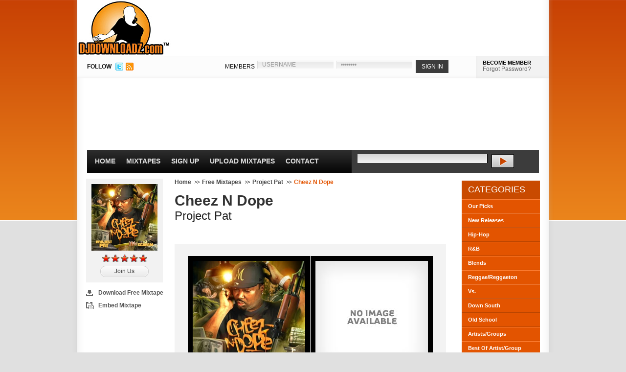

--- FILE ---
content_type: text/html; charset=UTF-8
request_url: https://www.djdownloadz.com/project-pat-cheez-n-dope-mixtape
body_size: 4586
content:
<script>
function trackPlays(mixtape, artist) {
	console.log('track plays for ' + mixtape + ' by ' + artist);
	gtag('event', 'stream_mixtape', {
		'mixtape': mixtape,
		'artist': artist
	});
}
function trackDownloads(mixtape, artist) {
	console.log('track downloads for ' + mixtape + ' by ' + artist);
	gtag('event', 'download_mixtape', {
		'mixtape': mixtape,
		'artist': artist
	});
}
</script><!-- *0* --><!DOCTYPE html PUBLIC "-//W3C//DTD XHTML 1.0 Transitional//EN" "http://www.w3.org/TR/xhtml1/DTD/xhtml1-transitional.dtd">
<html xmlns="http://www.w3.org/1999/xhtml" xmlns:og="http://ogp.me/ns#" xmlns:fb="http://www.facebook.com/2008/fbml" xml:lang="en">
<head>

<!-- Google tag (gtag.js) -->
<script async src="https://www.googletagmanager.com/gtag/js?id=G-PT8ZFETQ0G"></script>
<script>
  window.dataLayer = window.dataLayer || [];
  function gtag(){dataLayer.push(arguments);}
  gtag('js', new Date());

  gtag('config', 'G-PT8ZFETQ0G');
</script>

<meta http-equiv="Content-Type" content="text/html; charset=ISO-8859-1" />
<title>Project Pat - Cheez N Dope Free Mixtape Download | DJDOWNLOADZ.com</title>
<meta name="description" content="Free mixtape download for Project Pat - Cheez N Dope. Click listen button to stream. Register for free to download this mixtape and others." />
<link rel="canonical" href="http://www.djdownloadz.com/project-pat-cheez-n-dope-mixtape" />
<meta name="google-site-verification" content="IoUfLIBP0xFYSt5aNvyzpWvnX3936F8Rn56FK8dOLBY" />
<meta name="msvalidate.01" content="30A4F09BCE3036CFDBB70C993E76C396" />
<meta name="y_key" content="57740cc822af2799" /><link rel="image_src" type="image/jpeg" href="https://www.djdownloadz.com/images/logo.jpg" />
<!--FACEBOOK META-->
<meta property="fb:app_id" content="281564411873535" />
<meta property="og:site_name" content="DjDownloadz.com" />
<meta property="og:image" content="https://www.djdownloadz.com/images/logo.jpg" />
<meta property="og:type" content="website" />
<meta property="og:title" content="Project Pat - Cheez N Dope"/>
<meta property="og:url" content="http://www.djdownloadz.com/project-pat-cheez-n-dope-mixtape" />
<meta property="og:description" content="" />

<link rel="stylesheet" href="https://www.djdownloadz.com/stylesheets/global-compressed.css" type="text/css" />
<link rel="alternate" href="http://feeds.feedburner.com/djdownloadz" title="Djdownloadz RSS Feed" type="application/rss+xml" />
<link rel="shortcut icon" type="image/x-icon" href="favicon.ico" />

<!--[if lte IE 6]>
<script type="text/javascript" src="https://www.djdownloadz.com/javascripts/pngfix.js"></script>
<script type="text/javascript" src="https://www.djdownloadz.com/javascripts/ie6.js"></script>
<link rel="stylesheet" href="https://www.djdownloadz.com/stylesheets/ie6.css" type="text/css" />
<![endif]--><script src='https://www.google.com/recaptcha/api.js'></script>

</head>
<body><!--  / WRAPPER \ -->
<div id="wrapper">
	<!--  / MAIN CONTAINER \ -->
	<div id="mainCntr">
		<!--  / HEADER CONTAINER \ -->
		<div id="headerCntr">
			<div id="logo"><a href="https://www.djdownloadz.com/">DJDownloadz.com</a></div>
			<!--  / LOGIN BOX \ -->
			<div class="loginBox">
				<div class="left">
					<div id="follow">FOLLOW</div>
					<ul>
						<li><a href="http://www.twitter.com/djdownloadz"><img src="https://www.djdownloadz.com/images/twitter.jpg" width="16" height="16" alt="Follow Us On Twitter" /></a></li>
						<li><a href="http://feeds.feedburner.com/djdownloadz"><img src="https://www.djdownloadz.com/images/rss-icon.jpg" width="16" height="16" alt="RSS Feed" /></a></li>
					</ul>
				</div>
				<div class="right">					<form name="loginBoxForm" action="https://www.djdownloadz.com/processLogin.php" method="post">
						<fieldset>
							<label>MEMBERS</label>			
							<input type="text" name="userName" class="field" value="USERNAME" onfocus="if (document.loginBoxForm.userName.value=='USERNAME') {document.loginBoxForm.userName.value='';}" />
							<input type="password" name="userPassword" class="field" value="PASSWORD" onfocus="if (document.loginBoxForm.userPassword.value=='PASSWORD') {document.loginBoxForm.userPassword.value='';}"/>
							<input type="submit" class="submit" value="SIGN IN" />							
						</fieldset>
					</form>
					<div class="buttons">
<div id="heading"><a href="https://www.djdownloadz.com/register">BECOME MEMBER</a></div>
						<a href="https://www.djdownloadz.com/forgot-password">Forgot Password?</a>
					</div>			</div>
			</div>
			<!--  \ LOGIN BOX / -->
			<!--  / AD BOX \ -->
			<div class="adBox">			</div>
			<!--  \ AD BOX / -->
			<!--  / MENU CONTAINER \ -->
			<div id="menuCntr">
				<div class="left">
					<ul>
						<li class="select"><a href="https://www.djdownloadz.com/">Home</a></li>
						<li><a href="https://www.djdownloadz.com/free-mixtapes">Mixtapes</a></li>
						<li><a href="https://www.djdownloadz.com/register">Sign Up</a></li>
						<li><a href="https://www.djdownloadz.com/upload-mixtapes">Upload Mixtapes</a></li>
						<li><a href="https://www.djdownloadz.com/contact">Contact</a></li>
					</ul>
				</div>
				<div class="right">
					<form action="https://www.djdownloadz.com/search" method="get">
						<fieldset>
							<input type="text" class="field" name="keywords" value="" size="50" />
							<input type="submit" class="submit" value="" />
						</fieldset>
					</form>
				</div>
				<div class="clear"></div>				
			</div>
			<!--  \ MENU CONTAINER / -->
		</div>
		<!--  \ HEADER CONTAINER / -->
		<!--  / CONTENT CONTAINER \ -->
		<div id="contentCntr">
			<!--  / LEFT CONTAINER \ -->
			<div id="leftCntr">				<div id="left">
					
					<!--  / SOCIAL BOX \ -->
					<div class="socialBox">
						<div class="top">
							<div class="bottom">
	
								<div class="score">
									
									<img src="https://www.djdownloadz.com/images/mixtapes/projectpat_cheezndope_large.jpg" width="135" height="136" alt="Cheez N Dope Thumbnail" />
									
									<img src="https://www.djdownloadz.com/images/5.00.gif" alt="Project Pat rating" class="center" />									<a href="/register">Join Us</a> 								</div>
								<ul>									<li class="download"><a class='example6' href="https://www.djdownloadz.com/mustLogin.php" title="Download Free Mixtape" rel="nofollow">Download Free Mixtape</a></li>									<li class="embed"><a class='example11' href="https://www.djdownloadz.com/share-mixtape/2730" title="Share Mixtape" rel="nofollow">Embed Mixtape</a></li>								</ul>


							
							</div>			
						</div>
					</div>
					<!--  \ SOCIAL BOX / -->
				
				</div>
				
				<div id="right">
					
					<!--  / NP BOX \ -->
					<div class="npBox">
	
						<ul>
							<li><a href="https://www.djdownloadz.com/">Home</a></li>
							<li><a href="https://www.djdownloadz.com/free-mixtapes/1">Free Mixtapes</a></li>							<li><a href="https://www.djdownloadz.com/mixtapes/project-pat">Project Pat</a></li>
							<li>Cheez N Dope</li>
						</ul>
											
					</div>
					<!--  \ NP BOX / -->
					
					<!--  / COLLECT BOX \ -->
					<div class="collectBox">
	
						<h1>Cheez N Dope</h1>
						
						<h2>Project Pat</h2>
						
<br />
<!-- AddThis Button BEGIN -->
<div class="addthis_toolbox addthis_default_style ">
<a class="addthis_button_facebook_like" fb:like:layout="button_count"></a>
<a class="addthis_button_tweet"></a>
<a class="addthis_button_google_plusone" g:plusone:size="medium"></a>
<a class="addthis_counter addthis_pill_style"></a>
</div>
<!-- AddThis Button END -->
<br />					</div>
					<!--  \ COLLECT BOX / -->
					
					<!--  / DOWNLOAD BOX \ -->
					<div class="downloadBox">

						<div class="left">
						
							<img src="https://www.djdownloadz.com/images/mixtapes/projectpat_cheezndope_large.jpg" width="230" height="230" alt="Project Pat Cheez N Dope Front Cover" />							<a class='example6' href="mustLogin.php" title="" rel="nofollow">DOWNLOAD MIXTAPE</a>						</div>
						
						<div class="right">							<img src="https://www.djdownloadz.com/images/mixtapes/nocover.jpg" width="230" height="230" alt="No Back Cover" />
<a href="javascript:void('')" onclick="trackPlays('Cheez N Dope', 'Project Pat');popUp('http://streaming.djdownloadz.com/stream.php?mixtapeID=2730', 825, 525);">STREAM MIXTAPE</a>						
						</div>
								
					</div>
					<!--  \ DOWNLOAD BOX / -->
					
					<!--  / TRACK BOX \ -->
					<div class="trackBox">
						<div class="top">
							<div class="bottom">
								
								<h2>Track Listing (CD Length: 1:02:00)</h2>
								
								<div class="link">
									
									<ul>									<li><a class='example6' href="https://www.djdownloadz.com/mustLogin.php" title=""><span>Free Mixtape Download</span></a></li>									 <li><a class='example6' href="https://www.djdownloadz.com/mustLogin.php" title="" rel="nofollow"><span>Add To Favorites</span></a></li>									<li><a class='example11' href="https://www.djdownloadz.com/share-mixtape/2730" title="Share Mixtape" rel="nofollow"><span>Embed Mixtape</span></a></li>									</ul>
								
								</div>
								
								<div class="list">
									
									<ul><li>01. Intro &#91;0:16&#93;</li><li class="next">02. Bare Face Robbem (Prod. By Lil Awree) &#91;3:07&#93;</li><li>03. Project Pat ft. Nasty Mane -  Counting Money (Prod. By DJ Spinz) &#91;3:11&#93;</li><li class="next">04. Interlude &#91;0:22&#93;</li><li>05. Niggas Bleed Like I Bleed (Prod. By Lex Luger) &#91;2:28&#93;</li><li class="next">06. Project Pat ft. Nasty Mane -  Burn Me A Nigga (Prod. By Crazy Mike) &#91;2:40&#93;</li><li>07. Interlude 2 &#91;0:33&#93;</li><li class="next">08. Weed Smoke (Prod. By Drumma Boy) &#91;3:02&#93;</li><li>09. Drank And That Strong (Prod. By Ricky Racks) &#91;3:02&#93;</li><li class="next">10. Project Pat ft. Wiz Khalifa -  Still Got That Work &#91;2:24&#93;</li><li>11. Interlude 3 &#91;0:39&#93;</li><li class="next">12. Crash Out / Cheez Dope (Prod. By Lil Awree) &#91;3:12&#93;</li><li>13. Project Pat ft. Chriz Millz -  Extra (Prod. By Ricky Racks) &#91;3:03&#93;</li><li class="next">14. Jack One (Prod. By Lil Awree) &#91;2:35&#93;</li><li>15. Project Pat ft. Nasty Mane -  Sackful (Prod. By Drumma Boy) &#91;3:05&#93;</li><li class="next">16. Project Pat ft. Juicy J -  Everything Louie (Prod. By Dream Drums) &#91;3:09&#93;</li><li>17. Interlude 4 &#91;0:58&#93;</li><li class="next">18. Project Pat ft. Nasty Mane -  Papers N Cups (Prod. By DJ Spinz) &#91;3:07&#93;</li><li>19. Mollies (Prod. By Dream Drums) &#91;3:17&#93;</li><li class="next">20. Interlude 5 &#91;0:17&#93;</li><li>21. Project Pat ft. Jon Geezy -  Keep It 1 Hunnid &#91;2:45&#93;</li><li class="next">22. Project Pat ft. Nasty Mane &amp; Bun B -  Kush Ups (Prod. By Sonny Digital) &#91;4:21&#93;</li><li>23. Interlude 6 &#91;1:06&#93;</li><li class="next">24. Married To The Game (Prod. By Lil Awree) &#91;2:46&#93;</li><li>25. I Ain't Seen Sh*t (Prod. By Drumma Boy (Music Video) &#91;3:07&#93;</li><li class="next">26. You Kno What It Is (Prod. By Lex Luger) &#91;3:27&#93;</li>									</ul>
								
								</div>

							</div>			
						</div>
					</div>
					<!--  \ TRACK BOX / -->					<!--  / COMMENTS BOX \ -->
					<div class="commentsBox">
						
						<div class="links">						</div>
						
						<div class="comments">						</div>					</div>
					<!--  \ COMMENTS BOX / -->
				</div>			</div>
			<!--  \ LEFT CONTAINER / -->
			<!--  / RIGHT CONTAINER \ -->
			<div id="rightCntr">				<!--  / ACCOUNT BOX \ -->
				<div class="accountBox">
					<h2>Categories</h2>
					<ul>
						<li><a href="https://www.djdownloadz.com/our-mixtape-picks">Our Picks</a></li>
						<li><a href="https://www.djdownloadz.com/new-mixtape-releases">New Releases</a></li>
						<li><a href="https://www.djdownloadz.com/hip-hop-mixtapes">Hip-Hop</a></li>
						<li><a href="https://www.djdownloadz.com/rnb-mixtapes">R&amp;B</a></li>
						<li><a href="https://www.djdownloadz.com/blend-mixtapes">Blends</a></li>
						<li><a href="https://www.djdownloadz.com/reggae-and-reggaeton-mixtapes">Reggae/Reggaeton</a></li>
            <li><a href="https://www.djdownloadz.com/versus-mixtapes">Vs.</a></li>
            <li><a href="https://www.djdownloadz.com/down-south-mixtapes">Down South</a></li>
						<li><a href="https://www.djdownloadz.com/old-school-mixtapes">Old School</a></li>
						<li><a href="https://www.djdownloadz.com/artist-and-group-mixtapes">Artists/Groups</a></li>
						<li><a href="https://www.djdownloadz.com/best-of-artist-and-group-mixtapes">Best Of Artist/Group</a></li>
						<li><a href="https://www.djdownloadz.com/mash-up-mixtapes">Mash Up</a></li>
						<li class="last"><a href="https://www.djdownloadz.com/uk-mixtapes">UK Mixtapes</a></li>
					</ul>
				</div>
				<!--  \ ACCOUNT BOX / -->				
				<!--  / ADVERT BOX \ -->
				<div class="advertBox">				</div>
				<!--  \ ADVERT BOX / -->
			</div>
			<!--  \ RIGHT CONTAINER / -->
			<div class="clear"></div>			<!--  / ABOUT BOX \ -->
			<div class="aboutBox">
				<h2>About US</h2>
				<div class="text">
					<div class="left">
						<img src="https://www.djdownloadz.com/images/logo1.jpg" alt="" />
					</div>		
					<div class="right">			
						<p>Since 2005, Djdownloadz has been a stable in the mixtape community as one of the <strong>best mixtape websites</strong> providing a platform for djs and artists to promote their music through <strong>free mixtape downloads</strong>. With a large member base, we've helped these djs and artists gain significant exposure on an international level.</p>
					</div>				
				</div>
			</div>
			<!--  \ ABOUT BOX / -->
		</div>
		<!--  \ CONTENT CONTAINER / -->
		<!--  / FOOTER CONTAINER \ -->
		<div id="footerCntr">
			<div class="left">
				<h3>Mixtape Categories</h3>
				<ul>
					<li><a href="https://www.djdownloadz.com/free-mixtapes">Free Mixtapes</a></li>
					<li><a href="https://www.djdownloadz.com/our-mixtape-picks">Our Picks</a></li>
					<li><a href="https://www.djdownloadz.com/new-mixtape-releases">New Releases</a></li>
					<li><a href="https://www.djdownloadz.com/hip-hop-mixtapes">Hip-Hop</a></li>
					<li><a href="https://www.djdownloadz.com/rnb-mixtapes">R&amp;B</a></li>
					<li><a href="https://www.djdownloadz.com/blend-mixtapes">Blends</a></li>
					<li><a href="https://www.djdownloadz.com/reggae-and-reggaeton-mixtapes">Reggae/Reggaeton</a></li>
					<li><a href="https://www.djdownloadz.com/versus-mixtapes">Versus</a></li>
					<li><a href="https://www.djdownloadz.com/down-south-mixtapes">Down South</a></li>
					<li><a href="https://www.djdownloadz.com/old-school-mixtapes">Old School</a></li>
					<li><a href="https://www.djdownloadz.com/artist-and-group-mixtapes">Artist/Groups</a></li>
					<li><a href="https://www.djdownloadz.com/best-of-artist-and-group-mixtapes">Best of Artist/Group</a></li>
					<li><a href="https://www.djdownloadz.com/mash-up-mixtapes">Mash Up</a></li>
					<li><a href="https://www.djdownloadz.com/uk-mixtapes">UK Mixtapes</a></li>
				</ul>
			</div>
			<div class="left">
				<h3>Account</h3>
				<ul>
					<li><a href="https://www.djdownloadz.com/login">Login</a></li>
					<li><a href="https://www.djdownloadz.com/register">Signup For Free</a></li>
					<li><a href="https://www.djdownloadz.com/forgot-password">Forgot Password</a></li>
				</ul>
			</div>
			<div class="left">
				<h3>Support</h3>
				<ul>
					<li><a href="https://www.djdownloadz.com/frequently-asked-questions">Frequently Asked Questions</a></li>
					<li><a href="https://www.djdownloadz.com/help">Help</a></li>
					<li><a href="https://www.djdownloadz.com/site-map">Site Map</a></li>
					<li><a href="https://www.djdownloadz.com/dmca">DMCA</a></li>
					<li><a href="https://www.djdownloadz.com/privacy-policy">Privacy Policy</a></li>
					<li><a href="https://www.djdownloadz.com/disclaimer">Disclaimer</a></li>
				</ul>
			</div>
			<div class="left">
				<h3>Contact</h3>
				<ul>
					<li><a href="https://www.djdownloadz.com/advertise-with-us">Advertise With Us</a></li>
					<li><a href="https://www.djdownloadz.com/contact">Contact Us</a></li>
					<li><a href="https://www.djdownloadz.com/upload-mixtapes">Upload Mixtapes</a></li>
				</ul>
			</div>
			<div class="clear"></div>
			<div class="copyright">
				<p><strong>Copyright &copy; 2005-2024 djdownloadz.com, All Rights Reserved.</strong></p>
				<br />Web Design & Development by <a href="http://www.holloday.com">Holloday			</div>
		</div>
		<!--  \ FOOTER CONTAINER / -->
	</div>
	<!--  \ MAIN CONTAINER / -->
</div>
<!--  \ WRAPPER / --><script type="text/javascript" src="https://www.djdownloadz.com/javascripts/jsFunctions-compressed.js"></script>
<script type="text/javascript" src="https://ajax.googleapis.com/ajax/libs/jquery/1.7.1/jquery.min.js"></script>	
<script type="text/javascript" src="https://www.djdownloadz.com/colorbox/jquery.colorbox-compressed.js"></script>
    
<script type="text/javascript">
$(document).ready(function(){
$(".example6").colorbox({iframe:true, innerWidth:425, innerHeight:344});
$(".example11").colorbox({iframe:true, innerWidth:450, innerHeight:475});
$(".downloadMixtapeBox").colorbox({iframe:true, innerWidth:425, innerHeight:444});
});
</script></body>
</html>